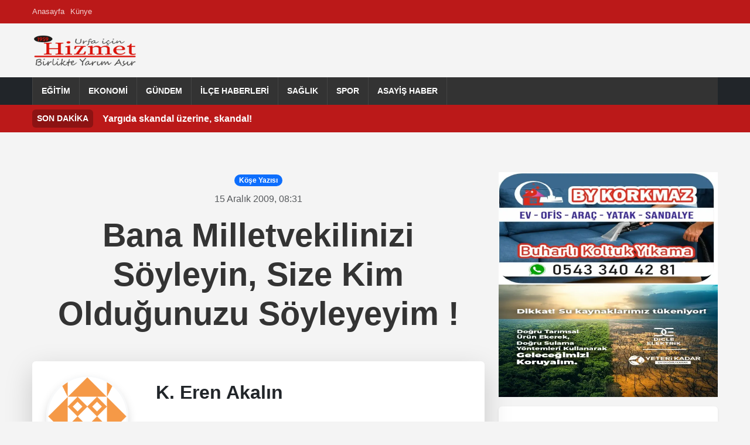

--- FILE ---
content_type: text/html; charset=UTF-8
request_url: https://urfahizmet.com/bana-milletvekilinizi-soyleyin-size-kim-oldugunuzu-soyleyeyim.html
body_size: 11275
content:
<!DOCTYPE html>
<html lang="tr">
<head>
    <meta charset="UTF-8">
    <meta name="viewport" content="width=device-width, initial-scale=1.0">
    <meta name='robots' content='index, follow, max-image-preview:large, max-snippet:-1, max-video-preview:-1' />
<meta property="article:published_time" content="" />
<meta property="article:modified_time" content="" />
<meta property="article:author" content="Urfa Hizmet HABER" />
<meta property="article:section" content="Yazar" />
<meta property="article:tag" content="Köşe yazıları" />
<meta name="description" content="Ağlayıp sızlanmayın Havaalanınıza uçaklar inemiyor diye. &nbsp; Dert etmeyin bir stadın 17 senedir tamamlanmamasını. &nbsp; Aldırmayın hastanelerinizdeki doktor, okullarınızdaki öğretmen noksanlıklarına. &nbsp; Siz bana vekillerinizin kim olduğunu söyleyin, bende size niye bu halde olduğunuzu söyleyeyim. &nbsp; *&nbsp;&nbsp;&nbsp;&nbsp;&nbsp;&nbsp;&nbsp;&nbsp;&nbsp;&nbsp;&nbsp;&nbsp;&nbsp;&nbsp;&nbsp;&nbsp;&nbsp;&nbsp; *&nbsp;&nbsp;&nbsp;&nbsp;&nbsp;&nbsp;&nbsp;&nbsp;&nbsp;&nbsp;&nbsp;&nbsp;&nbsp;&nbsp;&nbsp; * &nbsp; Elektrikleriniz kaç kez kesiliyor günde ? &nbsp; Kişi başına düşen araç sayısında ilk üçteyken, çevre..." />
<meta property="og:title" content="Bana Milletvekilinizi Söyleyin, Size Kim Olduğunuzu Söyleyeyim !" />
<meta property="og:description" content="Ağlayıp sızlanmayın Havaalanınıza uçaklar inemiyor diye. &nbsp; Dert etmeyin bir stadın 17 senedir tamamlanmamasını. &nbsp; Aldırmayın hastanelerinizdeki doktor, okullarınızdaki öğretmen noksanlıklarına. &nbsp; Siz bana vekillerinizin kim olduğunu söyleyin, bende size niye bu halde olduğunuzu söyleyeyim. &nbsp; *&nbsp;&nbsp;&nbsp;&nbsp;&nbsp;&nbsp;&nbsp;&nbsp;&nbsp;&nbsp;&nbsp;&nbsp;&nbsp;&nbsp;&nbsp;&nbsp;&nbsp;&nbsp; *&nbsp;&nbsp;&nbsp;&nbsp;&nbsp;&nbsp;&nbsp;&nbsp;&nbsp;&nbsp;&nbsp;&nbsp;&nbsp;&nbsp;&nbsp; * &nbsp; Elektrikleriniz kaç kez kesiliyor günde ? &nbsp; Kişi başına düşen araç sayısında ilk üçteyken, çevre..." />
<meta property="og:url" content="https://urfahizmet.com/bana-milletvekilinizi-soyleyin-size-kim-oldugunuzu-soyleyeyim.html" />
<meta property="og:type" content="article" />
<meta property="og:image" content="https://urfahizmet.com/wp-content/uploads/2023/07/logo-1.png" />
<meta property="og:site_name" content="Urfa Hizmet HABER" />
<meta property="og:locale" content="tr_TR" />
<meta name="twitter:card" content="summary_large_image" />
<meta name="twitter:title" content="Bana Milletvekilinizi Söyleyin, Size Kim Olduğunuzu Söyleyeyim !" />
<meta name="twitter:description" content="Ağlayıp sızlanmayın Havaalanınıza uçaklar inemiyor diye. &nbsp; Dert etmeyin bir stadın 17 senedir tamamlanmamasını. &nbsp; Aldırmayın hastanelerinizdeki doktor, okullarınızdaki öğretmen noksanlıklarına. &nbsp; Siz bana vekillerinizin kim olduğunu söyleyin, bende size niye bu halde olduğunuzu söyleyeyim. &nbsp; *&nbsp;&nbsp;&nbsp;&nbsp;&nbsp;&nbsp;&nbsp;&nbsp;&nbsp;&nbsp;&nbsp;&nbsp;&nbsp;&nbsp;&nbsp;&nbsp;&nbsp;&nbsp; *&nbsp;&nbsp;&nbsp;&nbsp;&nbsp;&nbsp;&nbsp;&nbsp;&nbsp;&nbsp;&nbsp;&nbsp;&nbsp;&nbsp;&nbsp; * &nbsp; Elektrikleriniz kaç kez kesiliyor günde ? &nbsp; Kişi başına düşen araç sayısında ilk üçteyken, çevre..." />
<meta name="twitter:image" content="https://urfahizmet.com/wp-content/uploads/2023/07/logo-1.png" />

	<!-- This site is optimized with the Yoast SEO plugin v26.7 - https://yoast.com/wordpress/plugins/seo/ -->
	<title>Bana Milletvekilinizi Söyleyin, Size Kim Olduğunuzu Söyleyeyim ! - Urfa Hizmet HABER</title>
	<link rel="canonical" href="https://urfahizmet.com/bana-milletvekilinizi-soyleyin-size-kim-oldugunuzu-soyleyeyim.html" />
	<meta property="og:locale" content="tr_TR" />
	<meta property="og:type" content="article" />
	<meta property="og:title" content="Bana Milletvekilinizi Söyleyin, Size Kim Olduğunuzu Söyleyeyim ! - Urfa Hizmet HABER" />
	<meta property="og:description" content="Ağlayıp sızlanmayın Havaalanınıza uçaklar inemiyor diye. &nbsp; Dert etmeyin bir stadın 17 senedir tamamlanmamasını. &nbsp; Aldırmayın hastanelerinizdeki doktor, okullarınızdaki öğretmen noksanlıklarına. &nbsp; Siz bana vekillerinizin kim olduğunu söyleyin, bende size niye bu halde olduğunuzu söyleyeyim. &nbsp; *&nbsp;&nbsp;&nbsp;&nbsp;&nbsp;&nbsp;&nbsp;&nbsp;&nbsp;&nbsp;&nbsp;&nbsp;&nbsp;&nbsp;&nbsp;&nbsp;&nbsp;&nbsp; *&nbsp;&nbsp;&nbsp;&nbsp;&nbsp;&nbsp;&nbsp;&nbsp;&nbsp;&nbsp;&nbsp;&nbsp;&nbsp;&nbsp;&nbsp; * &nbsp; Elektrikleriniz kaç kez kesiliyor günde ? &nbsp; Kişi başına düşen araç sayısında ilk üçteyken, çevre [&hellip;]" />
	<meta property="og:url" content="https://urfahizmet.com/bana-milletvekilinizi-soyleyin-size-kim-oldugunuzu-soyleyeyim.html" />
	<meta property="og:site_name" content="Urfa Hizmet HABER" />
	<meta property="article:publisher" content="https://www.facebook.com/urfahizmetgazetesi/" />
	<meta property="article:published_time" content="-0001-11-30T00:00:00+00:00" />
	<meta name="author" content="K. Eren Akalın" />
	<meta name="twitter:card" content="summary_large_image" />
	<meta name="twitter:creator" content="@urfahizmet" />
	<meta name="twitter:site" content="@urfahizmet" />
	<meta name="twitter:label1" content="Yazan:" />
	<meta name="twitter:data1" content="K. Eren Akalın" />
	<meta name="twitter:label2" content="Tahmini okuma süresi" />
	<meta name="twitter:data2" content="1 dakika" />
	<script type="application/ld+json" class="yoast-schema-graph">{"@context":"https://schema.org","@graph":[{"@type":"Article","@id":"https://urfahizmet.com/bana-milletvekilinizi-soyleyin-size-kim-oldugunuzu-soyleyeyim.html#article","isPartOf":{"@id":"https://urfahizmet.com/bana-milletvekilinizi-soyleyin-size-kim-oldugunuzu-soyleyeyim.html"},"author":{"name":"K. Eren Akalın","@id":"https://urfahizmet.com/#/schema/person/494cd57a43d8de8a78fbda5a7f63cb39"},"headline":"Bana Milletvekilinizi Söyleyin, Size Kim Olduğunuzu Söyleyeyim !","datePublished":"-0001-11-30T00:00:00+00:00","mainEntityOfPage":{"@id":"https://urfahizmet.com/bana-milletvekilinizi-soyleyin-size-kim-oldugunuzu-soyleyeyim.html"},"wordCount":281,"commentCount":899,"publisher":{"@id":"https://urfahizmet.com/#organization"},"keywords":["Köşe yazıları"],"articleSection":["Yazar"],"inLanguage":"tr","potentialAction":[{"@type":"CommentAction","name":"Comment","target":["https://urfahizmet.com/bana-milletvekilinizi-soyleyin-size-kim-oldugunuzu-soyleyeyim.html#respond"]}]},{"@type":"WebPage","@id":"https://urfahizmet.com/bana-milletvekilinizi-soyleyin-size-kim-oldugunuzu-soyleyeyim.html","url":"https://urfahizmet.com/bana-milletvekilinizi-soyleyin-size-kim-oldugunuzu-soyleyeyim.html","name":"Bana Milletvekilinizi Söyleyin, Size Kim Olduğunuzu Söyleyeyim ! - Urfa Hizmet HABER","isPartOf":{"@id":"https://urfahizmet.com/#website"},"datePublished":"-0001-11-30T00:00:00+00:00","breadcrumb":{"@id":"https://urfahizmet.com/bana-milletvekilinizi-soyleyin-size-kim-oldugunuzu-soyleyeyim.html#breadcrumb"},"inLanguage":"tr","potentialAction":[{"@type":"ReadAction","target":["https://urfahizmet.com/bana-milletvekilinizi-soyleyin-size-kim-oldugunuzu-soyleyeyim.html"]}]},{"@type":"BreadcrumbList","@id":"https://urfahizmet.com/bana-milletvekilinizi-soyleyin-size-kim-oldugunuzu-soyleyeyim.html#breadcrumb","itemListElement":[{"@type":"ListItem","position":1,"name":"Ana sayfa","item":"https://urfahizmet.com/"},{"@type":"ListItem","position":2,"name":"Bana Milletvekilinizi Söyleyin, Size Kim Olduğunuzu Söyleyeyim !"}]},{"@type":"WebSite","@id":"https://urfahizmet.com/#website","url":"https://urfahizmet.com/","name":"Urfa Hizmet HABER","description":"Şanlıurfa Haberleri","publisher":{"@id":"https://urfahizmet.com/#organization"},"potentialAction":[{"@type":"SearchAction","target":{"@type":"EntryPoint","urlTemplate":"https://urfahizmet.com/?s={search_term_string}"},"query-input":{"@type":"PropertyValueSpecification","valueRequired":true,"valueName":"search_term_string"}}],"inLanguage":"tr"},{"@type":"Organization","@id":"https://urfahizmet.com/#organization","name":"Urfa Hizmet Gazetesi","url":"https://urfahizmet.com/","logo":{"@type":"ImageObject","inLanguage":"tr","@id":"https://urfahizmet.com/#/schema/logo/image/","url":"https://urfahizmet.com/wp-content/uploads/2021/02/logo-2.png","contentUrl":"https://urfahizmet.com/wp-content/uploads/2021/02/logo-2.png","width":203,"height":58,"caption":"Urfa Hizmet Gazetesi"},"image":{"@id":"https://urfahizmet.com/#/schema/logo/image/"},"sameAs":["https://www.facebook.com/urfahizmetgazetesi/","https://x.com/urfahizmet"]},{"@type":"Person","@id":"https://urfahizmet.com/#/schema/person/494cd57a43d8de8a78fbda5a7f63cb39","name":"K. Eren Akalın","image":{"@type":"ImageObject","inLanguage":"tr","@id":"https://urfahizmet.com/#/schema/person/image/","url":"https://secure.gravatar.com/avatar/cc51413ab7c7546b0fa9a89e659dcd325b09f6b3bd6be7da7971e25c4736090e?s=96&d=mm&r=g","contentUrl":"https://secure.gravatar.com/avatar/cc51413ab7c7546b0fa9a89e659dcd325b09f6b3bd6be7da7971e25c4736090e?s=96&d=mm&r=g","caption":"K. Eren Akalın"},"url":"https://urfahizmet.com/author/eren"}]}</script>
	<!-- / Yoast SEO plugin. -->


<link rel='dns-prefetch' href='//cdn.jsdelivr.net' />
<link rel='dns-prefetch' href='//cdnjs.cloudflare.com' />
<link rel="alternate" type="application/rss+xml" title="Urfa Hizmet HABER &raquo; akışı" href="https://urfahizmet.com/feed" />
<link rel="alternate" type="application/rss+xml" title="Urfa Hizmet HABER &raquo; yorum akışı" href="https://urfahizmet.com/comments/feed" />
<link rel="alternate" type="application/rss+xml" title="Urfa Hizmet HABER &raquo; Bana Milletvekilinizi Söyleyin, Size Kim Olduğunuzu Söyleyeyim ! yorum akışı" href="https://urfahizmet.com/bana-milletvekilinizi-soyleyin-size-kim-oldugunuzu-soyleyeyim.html/feed" />
<link rel="alternate" title="oEmbed (JSON)" type="application/json+oembed" href="https://urfahizmet.com/wp-json/oembed/1.0/embed?url=https%3A%2F%2Furfahizmet.com%2Fbana-milletvekilinizi-soyleyin-size-kim-oldugunuzu-soyleyeyim.html" />
<link rel="alternate" title="oEmbed (XML)" type="text/xml+oembed" href="https://urfahizmet.com/wp-json/oembed/1.0/embed?url=https%3A%2F%2Furfahizmet.com%2Fbana-milletvekilinizi-soyleyin-size-kim-oldugunuzu-soyleyeyim.html&#038;format=xml" />
<style id='wp-img-auto-sizes-contain-inline-css' type='text/css'>
img:is([sizes=auto i],[sizes^="auto," i]){contain-intrinsic-size:3000px 1500px}
/*# sourceURL=wp-img-auto-sizes-contain-inline-css */
</style>

<style id='wp-emoji-styles-inline-css' type='text/css'>

	img.wp-smiley, img.emoji {
		display: inline !important;
		border: none !important;
		box-shadow: none !important;
		height: 1em !important;
		width: 1em !important;
		margin: 0 0.07em !important;
		vertical-align: -0.1em !important;
		background: none !important;
		padding: 0 !important;
	}
/*# sourceURL=wp-emoji-styles-inline-css */
</style>
<link rel='stylesheet' id='wp-block-library-css' href='https://urfahizmet.com/wp-includes/css/dist/block-library/style.min.css?ver=6.9' type='text/css' media='all' />

<style id='classic-theme-styles-inline-css' type='text/css'>
/*! This file is auto-generated */
.wp-block-button__link{color:#fff;background-color:#32373c;border-radius:9999px;box-shadow:none;text-decoration:none;padding:calc(.667em + 2px) calc(1.333em + 2px);font-size:1.125em}.wp-block-file__button{background:#32373c;color:#fff;text-decoration:none}
/*# sourceURL=/wp-includes/css/classic-themes.min.css */
</style>
<link rel='stylesheet' id='bootstrap-css-css' href='https://cdn.jsdelivr.net/npm/bootstrap@5.3.0/dist/css/bootstrap.min.css?ver=5.3.0' type='text/css' media='all' />
<link rel='stylesheet' id='font-awesome-css' href='https://cdnjs.cloudflare.com/ajax/libs/font-awesome/6.0.0/css/all.min.css?ver=6.0.0' type='text/css' media='all' />
<link rel='stylesheet' id='arnews-theme-style-css' href='https://urfahizmet.com/wp-content/themes/arnews/style.css?ver=1.0' type='text/css' media='all' />
<link rel="https://api.w.org/" href="https://urfahizmet.com/wp-json/" /><link rel="alternate" title="JSON" type="application/json" href="https://urfahizmet.com/wp-json/wp/v2/posts/2685" /><link rel="EditURI" type="application/rsd+xml" title="RSD" href="https://urfahizmet.com/xmlrpc.php?rsd" />
<meta name="generator" content="WordPress 6.9" />
<link rel='shortlink' href='https://urfahizmet.com/?p=2685' />
<script type="application/ld+json">{"@context":"https:\/\/schema.org","@type":"NewsArticle","mainEntityOfPage":{"@type":"WebPage","@id":"https:\/\/urfahizmet.com\/bana-milletvekilinizi-soyleyin-size-kim-oldugunuzu-soyleyeyim.html"},"headline":"Bana Milletvekilinizi S\u00f6yleyin, Size Kim Oldu\u011funuzu S\u00f6yleyeyim !","image":[],"datePublished":false,"dateModified":false,"author":{"@type":"Person","name":"K. Eren Akal\u0131n"},"publisher":{"@type":"Organization","name":"Urfa Hizmet HABER","logo":{"@type":"ImageObject","url":"https:\/\/urfahizmet.com\/wp-content\/uploads\/2023\/07\/logo-1.png"}},"description":"A\u011flay\u0131p s\u0131zlanmay\u0131n Havaalan\u0131n\u0131za u\u00e7aklar inemiyor diye. &nbsp; Dert etmeyin bir stad\u0131n 17 senedir tamamlanmamas\u0131n\u0131. &nbsp; Ald\u0131rmay\u0131n hastanelerinizdeki doktor, okullar\u0131n\u0131zdaki \u00f6\u011fretmen noksanl\u0131klar\u0131na. &nbsp; Siz bana vekillerinizin kim oldu\u011funu s\u00f6yleyin, bende size niye bu halde oldu\u011funuzu s\u00f6yleyeyim. &nbsp; *&nbsp;&nbsp;&nbsp;&nbsp;&nbsp;&nbsp;&nbsp;&nbsp;&nbsp;&nbsp;&nbsp;&nbsp;&nbsp;&nbsp;&nbsp;&nbsp;&nbsp;&nbsp; *&nbsp;&nbsp;&nbsp;&nbsp;&nbsp;&nbsp;&nbsp;&nbsp;&nbsp;&nbsp;&nbsp;&nbsp;&nbsp;&nbsp;&nbsp; * &nbsp; Elektrikleriniz ka\u00e7 kez kesiliyor g\u00fcnde ? &nbsp; Ki\u015fi ba\u015f\u0131na d\u00fc\u015fen ara\u00e7 say\u0131s\u0131nda ilk \u00fc\u00e7teyken, \u00e7evre [&hellip;]"}</script>
    <style>
        /* Ana navigasyon linklerinin üzerine gelindiğinde arkaplan rengi */
        .main-nav .navbar-nav > .menu-item > a:hover,
        .main-nav .navbar-nav > .menu-item.current-menu-item > a,
        .main-nav .navbar-nav > .menu-item.current-menu-ancestor > a {
            background-color: #bb1919;
        }
        
        /* Tüm harfleri küçült, sadece ilk harfi büyük yap */
        .news-title {
            text-transform: lowercase;
            display: inline-block;
        }
        
        .news-title::first-letter {
            text-transform: uppercase;
        }

        .custom-logo {
            width: 180px;
            height: 60px;
            object-fit: contain;
        }
        .top-bar {
            background-color: #bb1919;
            color: #fff;
            padding: 5px 0;
            font-size: 0.8em;
        }
        .offcanvas-body .navbar-nav .nav-link {
            padding-top: 0.75rem;
            padding-bottom: 0.75rem;
            color: #fff;
        }
        .offcanvas-body .navbar-nav .nav-link:hover {
            color: #ddd;
        }
        .offcanvas-body .navbar-nav .dropdown-menu {
            background-color: transparent;
            border: none;
            padding-left: 1rem;
        }
        .offcanvas-body .navbar-nav .dropdown-item {
            color: #f8f9fa;
            padding-top: 0.5rem;
            padding-bottom: 0.5rem;
        }
        .offcanvas-body .navbar-nav .dropdown-item:hover {
            background-color: rgba(255,255,255,0.1);
        }
        .btn-close-white {
             filter: invert(1) grayscale(100%) brightness(200%);
        }
        /* Mobil logoyu biraz daha küçük yapmak için örnek */
        .navbar-brand.d-lg-none .custom-logo {
            max-width: 120px; /* Örnek boyut */
            height: auto;
        }
    </style>
</head>
<body class="wp-singular post-template-default single single-post postid-2685 single-format-standard wp-custom-logo wp-theme-arnews">

<header id="masthead" class="site-header">
   
        
      <div class="top-bar text-white py-1" style="height: 40px;">
        <div class="container h-100 d-flex justify-content-between align-items-stretch">
            <div class="language-switcher d-flex align-items-center">
                <ul id="menu-social-menu" class="top-left-menu list-unstyled d-flex gap-3 mb-0"><li class=" menu-item menu-item-type-custom menu-item-object-custom menu-item-home menu-item-64932"><a href="https://urfahizmet.com" class="d-flex align-items-center nav-link">Anasayfa</a></li>
<li class=" menu-item menu-item-type-post_type menu-item-object-page menu-item-64931"><a href="https://urfahizmet.com/kunye" class="d-flex align-items-center nav-link">Künye</a></li>
</ul>            </div>
            <div class="top-right d-flex align-items-center h-100">
                <div class="social-icons-top d-flex align-items-center h-100">
                                    </div>
               </div>
        </div>
    </div>  
        
   <div class="container text-center my-3">
      <div class="row align-items-center">
        <div class="col-md-4 text-md-start">
          <a href="https://urfahizmet.com/" class="custom-logo-link" rel="home"><img width="225" height="78" src="https://urfahizmet.com/wp-content/uploads/2023/07/logo-1.png" class="custom-logo" alt="Urfa Hizmet HABER" decoding="async" /></a>        </div>
        <div class="col-md-8">
                  </div>
      </div>
    </div>
	
	
<nav class="main-nav navbar navbar-expand-lg navbar-dark bg-dark p-0">
    <div class="container">
        
        <button class="navbar-toggler" type="button" data-bs-toggle="collapse" data-bs-target="#navbarNavarnews" aria-controls="navbarNavarnews" aria-expanded="false" aria-label="Navigasyonu aç/kapat">
            <span class="navbar-toggler-icon"></span>
        </button>
        <div class="collapse navbar-collapse" id="navbarNavarnews">
            <ul id="menu-ana-menu" class="navbar-nav"><li id="menu-item-6341" class="menu-item menu-item-type-taxonomy menu-item-object-category menu-item-6341"><a href="https://urfahizmet.com/category/egitim">Eğitim</a></li>
<li id="menu-item-6342" class="menu-item menu-item-type-taxonomy menu-item-object-category menu-item-6342"><a href="https://urfahizmet.com/category/ekonomi">Ekonomi</a></li>
<li id="menu-item-6344" class="menu-item menu-item-type-taxonomy menu-item-object-category menu-item-6344"><a href="https://urfahizmet.com/category/gundem">Gündem</a></li>
<li id="menu-item-6346" class="menu-item menu-item-type-taxonomy menu-item-object-category menu-item-6346"><a href="https://urfahizmet.com/category/ilce-haberleri">İlçe Haberleri</a></li>
<li id="menu-item-6348" class="menu-item menu-item-type-taxonomy menu-item-object-category menu-item-6348"><a href="https://urfahizmet.com/category/saglik">Sağlık</a></li>
<li id="menu-item-6351" class="menu-item menu-item-type-taxonomy menu-item-object-category menu-item-6351"><a href="https://urfahizmet.com/category/spor">Spor</a></li>
<li id="menu-item-6340" class="menu-item menu-item-type-taxonomy menu-item-object-category menu-item-6340"><a href="https://urfahizmet.com/category/asayis">Asayiş Haber</a></li>
</ul>        </div>
    </div>
</nav>


	    
            <div class="breaking-news-rudaw text-white py-2" style="background-color: #bb1919;">
            <div class="container d-flex align-items-center">
                <span class="breaking-label fw-bold me-3 bg-black bg-opacity-25 px-2 py-1 rounded">SON DAKİKA</span>
                                    <div class="breaking-item flex-grow-1 text-truncate"> 
                            <a href="https://urfahizmet.com/yargida-skandal-uzerine-skandal.html" class="text-white"><b>Yargıda skandal üzerine, skandal!</b></a>
                        </div>
                                </div>
        </div>    
    		
</header>
<div class="container main-content-rudaw my-5">
    <div class="row g-4">
        <div class="col-lg-8 col-md-12">
                        
            <article id="post-2685" class="kose-yazisi-detay post-2685 post type-post status-publish format-standard hentry category-yazar tag-kose-yazilari">
                <!-- Başlık ve Tarih -->
                <header class="entry-header mb-5 text-center">
                    <div class="meta text-muted mb-3">
                        <span class="badge bg-primary rounded-pill">Köşe Yazısı</span>
                        <time class="d-block mt-2">15 Aralık 2009, 08:31</time>
                    </div>
                    <h1 class="entry-title display-4 fw-bold mb-4">Bana Milletvekilinizi Söyleyin, Size Kim Olduğunuzu Söyleyeyim !</h1>                </header>

                <!-- Yazar Bilgisi -->
                <div class="yazar-bilgi-kutusu card mb-5 border-0 shadow-lg overflow-hidden">
                    <div class="card-body p-4">
                        <div class="row align-items-center g-4">
                            <div class="col-md-3 text-center">
                                <div class="avatar-frame position-relative">
                                    <img src="https://secure.gravatar.com/avatar/cc51413ab7c7546b0fa9a89e659dcd325b09f6b3bd6be7da7971e25c4736090e?s=200&#038;d=identicon&#038;r=g" 
                                         alt="K. Eren Akalın" 
                                         class="img-fluid rounded-circle shadow"
                                         style="width: 140px; height: 140px; object-fit: cover; border: 3px solid #f8f9fa;">
                                    <div class="hover-effect position-absolute top-0 start-0 w-100 h-100 rounded-circle"></div>
                                </div>
                            </div>
                            
                            <div class="col-md-9">
                                <h2 class="author-name mb-3 fw-bold text-gradient-primary">K. Eren Akalın</h2>
                                
                                
                                <div class="social-links d-flex gap-3">
                                                                    </div>
                                
                                <a href="https://urfahizmet.com/author/eren" 
                                   class="btn btn-primary mt-4 px-4 py-2">
                                   <i class="fas fa-scroll me-2"></i>Tüm Yazıları Gör
                                </a>
                            </div>
                        </div>
                    </div>
                </div>

                <!-- İçerik -->
                
                <div class="entry-content fs-5 lh-base">
                    <p><P class=MsoNormal style="MARGIN: 0cm 0cm 0pt"><SPAN style="FONT-FAMILY: Arial; mso-ansi-language: TR">Ağlayıp sızlanmayın Havaalanınıza uçaklar inemiyor diye. <?xml:namespace prefix = o ns = "urn:schemas-microsoft-com:office:office" /><o:p></o:p></SPAN></P><br />
<P class=MsoNormal style="MARGIN: 0cm 0cm 0pt"><SPAN style="FONT-FAMILY: Arial; mso-ansi-language: TR"><o:p>&nbsp;</o:p></SPAN></P><br />
<P class=MsoNormal style="MARGIN: 0cm 0cm 0pt"><SPAN style="FONT-FAMILY: Arial; mso-ansi-language: TR">Dert etmeyin bir stadın 17 senedir tamamlanmamasını.<o:p></o:p></SPAN></P><br />
<P class=MsoNormal style="MARGIN: 0cm 0cm 0pt"><SPAN style="FONT-FAMILY: Arial; mso-ansi-language: TR"><o:p>&nbsp;</o:p></SPAN></P><br />
<P class=MsoNormal style="MARGIN: 0cm 0cm 0pt"><SPAN style="FONT-FAMILY: Arial; mso-ansi-language: TR">Aldırmayın hastanelerinizdeki doktor, okullarınızdaki öğretmen noksanlıklarına.<o:p></o:p></SPAN></P><br />
<P class=MsoNormal style="MARGIN: 0cm 0cm 0pt"><SPAN style="FONT-FAMILY: Arial; mso-ansi-language: TR"><o:p>&nbsp;</o:p></SPAN></P><br />
<P class=MsoNormal style="MARGIN: 0cm 0cm 0pt"><SPAN style="FONT-FAMILY: Arial; mso-ansi-language: TR">Siz bana vekillerinizin kim olduğunu söyleyin, bende size niye bu halde olduğunuzu söyleyeyim.<o:p></o:p></SPAN></P><br />
<P class=MsoNormal style="MARGIN: 0cm 0cm 0pt"><SPAN style="FONT-FAMILY: Arial; mso-ansi-language: TR"><o:p>&nbsp;</o:p></SPAN></P><br />
<P class=MsoNormal style="MARGIN: 0cm 0cm 0pt"><SPAN style="FONT-FAMILY: Arial; mso-ansi-language: TR">*<SPAN style="mso-spacerun: yes">&nbsp;&nbsp;&nbsp;&nbsp;&nbsp;&nbsp;&nbsp;&nbsp;&nbsp;&nbsp;&nbsp;&nbsp;&nbsp;&nbsp;&nbsp;&nbsp;&nbsp;&nbsp; </SPAN>*<SPAN style="mso-spacerun: yes">&nbsp;&nbsp;&nbsp;&nbsp;&nbsp;&nbsp;&nbsp;&nbsp;&nbsp;&nbsp;&nbsp;&nbsp;&nbsp;&nbsp;&nbsp; </SPAN>*<o:p></o:p></SPAN></P><br />
<P class=MsoNormal style="MARGIN: 0cm 0cm 0pt"><SPAN style="FONT-FAMILY: Arial; mso-ansi-language: TR"><o:p>&nbsp;</o:p></SPAN></P><br />
<P class=MsoNormal style="MARGIN: 0cm 0cm 0pt"><SPAN style="FONT-FAMILY: Arial; mso-ansi-language: TR">Elektrikleriniz kaç kez kesiliyor günde ?<o:p></o:p></SPAN></P><br />
<P class=MsoNormal style="MARGIN: 0cm 0cm 0pt"><SPAN style="FONT-FAMILY: Arial; mso-ansi-language: TR"><o:p>&nbsp;</o:p></SPAN></P><br />
<P class=MsoNormal style="MARGIN: 0cm 0cm 0pt"><SPAN style="FONT-FAMILY: Arial; mso-ansi-language: TR">Kişi başına düşen araç sayısında ilk üçteyken, çevre yolları olmayan bir şehirde yaşamak nasıl bir his ?<o:p></o:p></SPAN></P><br />
<P class=MsoNormal style="MARGIN: 0cm 0cm 0pt"><SPAN style="FONT-FAMILY: Arial; mso-ansi-language: TR"><o:p>&nbsp;</o:p></SPAN></P><br />
<P class=MsoNormal style="MARGIN: 0cm 0cm 0pt"><SPAN style="FONT-FAMILY: Arial; mso-ansi-language: TR">Üniversite Hastanesinin bitmesini de en az 17 yıl bekleriz diye endişe duyuyor musunuz ? <o:p></o:p></SPAN></P><br />
<P class=MsoNormal style="MARGIN: 0cm 0cm 0pt"><SPAN style="FONT-FAMILY: Arial; mso-ansi-language: TR"><o:p>&nbsp;</o:p></SPAN></P><br />
<P class=MsoNormal style="MARGIN: 0cm 0cm 0pt"><SPAN style="FONT-FAMILY: Arial; mso-ansi-language: TR">TOKİ Hasankeyf ve Mardin için projeler üretirken, neden Harran için kılını kıpırdatmıyor ?<o:p></o:p></SPAN></P><br />
<P class=MsoNormal style="MARGIN: 0cm 0cm 0pt"><SPAN style="FONT-FAMILY: Arial; mso-ansi-language: TR"><o:p>&nbsp;</o:p></SPAN></P><br />
<P class=MsoNormal style="MARGIN: 0cm 0cm 0pt"><SPAN style="FONT-FAMILY: Arial; mso-ansi-language: TR">Elin Antep’i 1 senede Türkiye’nin en büyük mozaik müzesini şehrin göbeğine kondururken, senin mozaiklerin neden sel sularıyla, çamurla cebelleş oluyor ?<o:p></o:p></SPAN></P><br />
<P class=MsoNormal style="MARGIN: 0cm 0cm 0pt"><SPAN style="FONT-FAMILY: Arial; mso-ansi-language: TR"><o:p>&nbsp;</o:p></SPAN></P><br />
<P class=MsoNormal style="MARGIN: 0cm 0cm 0pt"><SPAN style="FONT-FAMILY: Arial; mso-ansi-language: TR">Kıytırık bir “ILS Cihazı” için illa bir uçağın 120 yolcusuyla yere çakılması mı lazım GAP Havaalanına ?<SPAN style="mso-spacerun: yes">&nbsp; </SPAN><o:p></o:p></SPAN></P><br />
<P class=MsoNormal style="MARGIN: 0cm 0cm 0pt"><SPAN style="FONT-FAMILY: Arial; mso-ansi-language: TR"><o:p>&nbsp;</o:p></SPAN></P><br />
<P class=MsoNormal style="MARGIN: 0cm 0cm 0pt"><SPAN style="FONT-FAMILY: Arial; mso-ansi-language: TR">GAP Havaalanı demişken, nedir bu havaalanı hikayesi? Uluslararası Havalimanı değimliydi temeli atılırken ?<SPAN style="mso-spacerun: yes">&nbsp;&nbsp; </SPAN><o:p></o:p></SPAN></P><br />
<P class=MsoNormal style="MARGIN: 0cm 0cm 0pt"><SPAN style="FONT-FAMILY: Arial; mso-ansi-language: TR"><o:p>&nbsp;</o:p></SPAN></P><br />
<P class=MsoNormal style="MARGIN: 0cm 0cm 0pt"><SPAN style="FONT-FAMILY: Arial; mso-ansi-language: TR">Peki sizce Urfa niye Türkiye’nin “yaşanılabilir kentler” sıralamasında yetmiş yedinci<SPAN style="mso-spacerun: yes">&nbsp; </SPAN>? diye sorular sorup bunaltmayacağım sizi !<o:p></o:p></SPAN></P><br />
<P class=MsoNormal style="MARGIN: 0cm 0cm 0pt"><SPAN style="FONT-FAMILY: Arial; mso-ansi-language: TR"><o:p>&nbsp;</o:p></SPAN></P><br />
<P class=MsoNormal style="MARGIN: 0cm 0cm 0pt"><SPAN style="FONT-FAMILY: Arial; mso-ansi-language: TR">Siz bana vekillerinizin kim olduğunu söyleyin !<o:p></o:p></SPAN></P><br />
<P class=MsoNormal style="MARGIN: 0cm 0cm 0pt"><SPAN style="FONT-FAMILY: Arial; mso-ansi-language: TR"><o:p>&nbsp;</o:p></SPAN></P><br />
<P class=MsoNormal style="MARGIN: 0cm 0cm 0pt"><SPAN style="FONT-FAMILY: Arial; mso-ansi-language: TR">Ben de size niye bu halde olduğumuzu söyleyeyim. <o:p></o:p></SPAN></P></p>
                </div>

                <!-- Etiketler -->
                <footer class="entry-footer mt-5 pt-4 border-top">
                                        <div class="tags-wrap">
                        <h5 class="mb-3 fw-bold"><i class="fas fa-tags me-2"></i>Etiketler</h5>
                        <div class="tag-cloud">
                            <a href="https://urfahizmet.com/tag/kose-yazilari" rel="tag">Köşe yazıları</a>                        </div>
                    </div>
                                    </footer>
            </article>

            <!-- Yorumlar -->
            <div class="comments-section mt-5">
                                <div class="comments-area bg-white p-4 rounded-4 shadow">
                    <h3 class="comments-title mb-4 fw-bold">
                        <i class="fas fa-comments me-2"></i>
                        899 Yorum                    </h3>
                    
                    
<!-- You can start editing here. -->


			<!-- If comments are open, but there are no comments. -->

	
	<div id="respond" class="comment-respond">
		<h3 id="reply-title" class="comment-reply-title">Bir yanıt yazın <small><a rel="nofollow" id="cancel-comment-reply-link" href="/bana-milletvekilinizi-soyleyin-size-kim-oldugunuzu-soyleyeyim.html#respond" style="display:none;">Yanıtı iptal et</a></small></h3><form action="https://urfahizmet.com/wp-comments-post.php" method="post" id="commentform" class="comment-form"><p class="comment-notes"><span id="email-notes">E-posta adresiniz yayınlanmayacak.</span> <span class="required-field-message">Gerekli alanlar <span class="required">*</span> ile işaretlenmişlerdir</span></p><p class="comment-form-comment"><label for="comment">Yorum <span class="required">*</span></label> <textarea id="comment" name="comment" cols="45" rows="8" maxlength="65525" required></textarea></p><p class="comment-form-author"><label for="author">Ad <span class="required">*</span></label> <input id="author" name="author" type="text" value="" size="30" maxlength="245" autocomplete="name" required /></p>
<p class="comment-form-email"><label for="email">E-posta <span class="required">*</span></label> <input id="email" name="email" type="email" value="" size="30" maxlength="100" aria-describedby="email-notes" autocomplete="email" required /></p>
<p class="comment-form-url"><label for="url">İnternet sitesi</label> <input id="url" name="url" type="url" value="" size="30" maxlength="200" autocomplete="url" /></p>
<p class="comment-form-cookies-consent"><input id="wp-comment-cookies-consent" name="wp-comment-cookies-consent" type="checkbox" value="yes" /> <label for="wp-comment-cookies-consent">Daha sonraki yorumlarımda kullanılması için adım, e-posta adresim ve site adresim bu tarayıcıya kaydedilsin.</label></p>
<p class="form-submit"><input name="submit" type="submit" id="submit" class="submit" value="Yorum gönder" /> <input type='hidden' name='comment_post_ID' value='2685' id='comment_post_ID' />
<input type='hidden' name='comment_parent' id='comment_parent' value='0' />
</p><p style="display: none;"><input type="hidden" id="akismet_comment_nonce" name="akismet_comment_nonce" value="7877f3dfc3" /></p><p style="display: none !important;" class="akismet-fields-container" data-prefix="ak_"><label>&#916;<textarea name="ak_hp_textarea" cols="45" rows="8" maxlength="100"></textarea></label><input type="hidden" id="ak_js_1" name="ak_js" value="44"/><script>document.getElementById( "ak_js_1" ).setAttribute( "value", ( new Date() ).getTime() );</script></p></form>	</div><!-- #respond -->
	                </div>
                            </div>

                    </div>

        <!-- Sidebar -->
        <div class="col-lg-4 col-md-12">
            <section id="media_image-5" class="widget widget_media_image"><img width="740" height="380" src="https://urfahizmet.com/wp-content/uploads/2025/10/bykorkmaz.webp" class="image wp-image-75649  attachment-full size-full" alt="" style="max-width: 100%; height: auto;" decoding="async" loading="lazy" /></section><section id="media_image-4" class="widget widget_media_image"><img width="740" height="380" src="https://urfahizmet.com/wp-content/uploads/2025/09/sudedas.webp" class="image wp-image-72816  attachment-full size-full" alt="" style="max-width: 100%; height: auto;" decoding="async" loading="lazy" /></section><section id="ozel_yazar_widget-2" class="widget widget_ozel_yazar_widget"><div class="my-3 p-3 bg-body rounded shadow-sm">                <div class="d-flex text-body-secondary pt-3">
                    <img alt='Av. İzzet Doğan' src='https://urfahizmet.com/wp-content/uploads/2023/07/izzet6322.jpg'  class='avatar avatar-64 photo bd-placeholder-img flex-shrink-0 me-2 rounded' height='70' width='64' loading='lazy' decoding='async'/>                    <p class="pb-3 mb-0 small lh-sm border-bottom">
                        <strong class="d-block text-gray-dark">
                            <a href="https://urfahizmet.com/author/izzetdogan" title="Av. İzzet Doğan">
                                Av. İzzet Doğan                            </a>
                        </strong>
                        <a href="https://urfahizmet.com/yargida-skandal-uzerine-skandal.html" title="Yargıda skandal üzerine, skandal!">Yargıda skandal üzerine, skandal!</a>                    </p>
                </div>
                                <div class="d-flex text-body-secondary pt-3">
                    <img alt='S. Sabri Kürkçüoğlu' src='https://urfahizmet.com/wp-content/uploads/2024/03/yazar.png'  class='avatar avatar-64 photo bd-placeholder-img flex-shrink-0 me-2 rounded' height='70' width='64' loading='lazy' decoding='async'/>                    <p class="pb-3 mb-0 small lh-sm border-bottom">
                        <strong class="d-block text-gray-dark">
                            <a href="https://urfahizmet.com/author/sabrikurkcuoglu" title="S. Sabri Kürkçüoğlu">
                                S. Sabri Kürkçüoğlu                            </a>
                        </strong>
                        <a href="https://urfahizmet.com/yasinin-kahvehanesi-sanliurfa-muzik-muzesi.html" title="YASİN’İN KAHVEHANESİ /ŞANLIURFA MÜZİK MÜZESİ">YASİN’İN KAHVEHANESİ /ŞANLIURFA MÜZİK MÜZESİ</a>                    </p>
                </div>
                                <div class="d-flex text-body-secondary pt-3">
                    <img alt='Mehmet Salih ŞANSAL' src='https://urfahizmet.com/wp-content/uploads/2023/07/Sansal9323.jpg'  class='avatar avatar-64 photo bd-placeholder-img flex-shrink-0 me-2 rounded' height='70' width='64' loading='lazy' decoding='async'/>                    <p class="pb-3 mb-0 small lh-sm border-bottom">
                        <strong class="d-block text-gray-dark">
                            <a href="https://urfahizmet.com/author/sansal" title="Mehmet Salih ŞANSAL">
                                Mehmet Salih ŞANSAL                            </a>
                        </strong>
                        <a href="https://urfahizmet.com/curumedik-bir-sey-kaldi-mi.html" title="ÇÜRÜMEDİK BİR ŞEY KALDI MI?">ÇÜRÜMEDİK BİR ŞEY KALDI MI?</a>                    </p>
                </div>
                                <div class="d-flex text-body-secondary pt-3">
                    <img alt='Av. Elif Nur Yazar' src='https://urfahizmet.com/wp-content/uploads/2024/05/IMG_20240509_165703.jpg'  class='avatar avatar-64 photo bd-placeholder-img flex-shrink-0 me-2 rounded' height='70' width='64' loading='lazy' decoding='async'/>                    <p class="pb-3 mb-0 small lh-sm border-bottom">
                        <strong class="d-block text-gray-dark">
                            <a href="https://urfahizmet.com/author/elof" title="Av. Elif Nur Yazar">
                                Av. Elif Nur Yazar                            </a>
                        </strong>
                        <a href="https://urfahizmet.com/trafik-kazalarinda-arac-deger-kaybi.html" title="TRAFİK KAZALARINDA ARAÇ DEĞER KAYBI">TRAFİK KAZALARINDA ARAÇ DEĞER KAYBI</a>                    </p>
                </div>
                                <div class="d-flex text-body-secondary pt-3">
                    <img alt='Nejat Karagöz' src='https://urfahizmet.com/wp-content/uploads/2023/07/nejatkaragoz.gif'  class='avatar avatar-64 photo bd-placeholder-img flex-shrink-0 me-2 rounded' height='70' width='64' loading='lazy' decoding='async'/>                    <p class="pb-3 mb-0 small lh-sm border-bottom">
                        <strong class="d-block text-gray-dark">
                            <a href="https://urfahizmet.com/author/nejat" title="Nejat Karagöz">
                                Nejat Karagöz                            </a>
                        </strong>
                        <a href="https://urfahizmet.com/ataturke-bir-sey-olmaz-cocuk.html" title="ATATÜRK’E BİR ŞEY OLMAZ ÇOCUK…">ATATÜRK’E BİR ŞEY OLMAZ ÇOCUK…</a>                    </p>
                </div>
                                <div class="d-flex text-body-secondary pt-3">
                    <img alt='Cihat Kürkçüoğlu' src='https://urfahizmet.com/wp-content/uploads/2023/07/Cihat-Kurcuoglu.gif'  class='avatar avatar-64 photo bd-placeholder-img flex-shrink-0 me-2 rounded' height='70' width='64' loading='lazy' decoding='async'/>                    <p class="pb-3 mb-0 small lh-sm border-bottom">
                        <strong class="d-block text-gray-dark">
                            <a href="https://urfahizmet.com/author/cihat" title="Cihat Kürkçüoğlu">
                                Cihat Kürkçüoğlu                            </a>
                        </strong>
                        <a href="https://urfahizmet.com/malik-capar-caddesi-adi-iade-edildi.html" title="MALİK ÇAPAR CADDESİ ADI İADE EDİLDİ…">MALİK ÇAPAR CADDESİ ADI İADE EDİLDİ…</a>                    </p>
                </div>
                                <div class="d-flex text-body-secondary pt-3">
                    <img alt='Selahattin E. Güler' src='https://urfahizmet.com/wp-content/uploads/2023/07/se-guler.jpg'  class='avatar avatar-64 photo bd-placeholder-img flex-shrink-0 me-2 rounded' height='70' width='64' loading='lazy' decoding='async'/>                    <p class="pb-3 mb-0 small lh-sm border-bottom">
                        <strong class="d-block text-gray-dark">
                            <a href="https://urfahizmet.com/author/selahattin" title="Selahattin E. Güler">
                                Selahattin E. Güler                            </a>
                        </strong>
                        <a href="https://urfahizmet.com/urfa-tarihindeki-ilk-su-baskini-2.html" title="URFA TARİHİNDEKİ İLK SU BASKINI">URFA TARİHİNDEKİ İLK SU BASKINI</a>                    </p>
                </div>
                                <div class="d-flex text-body-secondary pt-3">
                    <img alt='Remzi Mızrah' src='https://urfahizmet.com/wp-content/uploads/2023/07/remzi-mizrah.gif'  class='avatar avatar-64 photo bd-placeholder-img flex-shrink-0 me-2 rounded' height='70' width='64' loading='lazy' decoding='async'/>                    <p class="pb-3 mb-0 small lh-sm border-bottom">
                        <strong class="d-block text-gray-dark">
                            <a href="https://urfahizmet.com/author/remzi" title="Remzi Mızrah">
                                Remzi Mızrah                            </a>
                        </strong>
                        <a href="https://urfahizmet.com/depremle-tanismak-2.html" title="Depremle tanışmak">Depremle tanışmak</a>                    </p>
                </div>
                                <div class="d-flex text-body-secondary pt-3">
                    <img alt='Ömer Elçi' src='https://urfahizmet.com/wp-content/uploads/2023/07/omer-elci.gif'  class='avatar avatar-64 photo bd-placeholder-img flex-shrink-0 me-2 rounded' height='70' width='64' loading='lazy' decoding='async'/>                    <p class="pb-3 mb-0 small lh-sm border-bottom">
                        <strong class="d-block text-gray-dark">
                            <a href="https://urfahizmet.com/author/omer" title="Ömer Elçi">
                                Ömer Elçi                            </a>
                        </strong>
                        <a href="https://urfahizmet.com/gelinler-insanlar-bitkiler-aglayacak.html" title="GELİNLER, İNSANLAR, BİTKİLER AĞLAYACAK">GELİNLER, İNSANLAR, BİTKİLER AĞLAYACAK</a>                    </p>
                </div>
                                <div class="d-flex text-body-secondary pt-3">
                    <img alt='Abuzer Akbıyık' src='https://urfahizmet.com/wp-content/uploads/2023/07/abuzer-akbiyik-1.gif'  class='avatar avatar-64 photo bd-placeholder-img flex-shrink-0 me-2 rounded' height='70' width='64' loading='lazy' decoding='async'/>                    <p class="pb-3 mb-0 small lh-sm border-bottom">
                        <strong class="d-block text-gray-dark">
                            <a href="https://urfahizmet.com/author/abuzer" title="Abuzer Akbıyık">
                                Abuzer Akbıyık                            </a>
                        </strong>
                        <a href="https://urfahizmet.com/halkoyunlari-ustasi-cemal-akbas.html" title="Halkoyunları ustası Cemal Akbaş">Halkoyunları ustası Cemal Akbaş</a>                    </p>
                </div>
                                <div class="d-flex text-body-secondary pt-3">
                    <img alt='Mehmet Sarmış' src='https://urfahizmet.com/wp-content/uploads/2023/07/sarmis.jpg'  class='avatar avatar-64 photo bd-placeholder-img flex-shrink-0 me-2 rounded' height='70' width='64' loading='lazy' decoding='async'/>                    <p class="pb-3 mb-0 small lh-sm border-bottom">
                        <strong class="d-block text-gray-dark">
                            <a href="https://urfahizmet.com/author/mehmetsarmis" title="Mehmet Sarmış">
                                Mehmet Sarmış                            </a>
                        </strong>
                        <a href="https://urfahizmet.com/bicakci-mahallesinde-yuruyus-3.html" title="Bıçakçı Mahallesinde yürüyüş -3-">Bıçakçı Mahallesinde yürüyüş -3-</a>                    </p>
                </div>
                                <div class="d-flex text-body-secondary pt-3">
                    <img alt='İbrahim Halil Okuyan' src='https://urfahizmet.com/wp-content/uploads/2023/07/ibrahim-okuyan.jpg'  class='avatar avatar-64 photo bd-placeholder-img flex-shrink-0 me-2 rounded' height='70' width='64' loading='lazy' decoding='async'/>                    <p class="pb-3 mb-0 small lh-sm border-bottom">
                        <strong class="d-block text-gray-dark">
                            <a href="https://urfahizmet.com/author/ibrahim" title="İbrahim Halil Okuyan">
                                İbrahim Halil Okuyan                            </a>
                        </strong>
                        <a href="https://urfahizmet.com/trambus-raporu.html" title="Trambüs raporu">Trambüs raporu</a>                    </p>
                </div>
                </div></section><section id="custom_html-5" class="widget_text widget widget_custom_html"><div class="textwidget custom-html-widget"><img src="https://urfahizmet.com/wp-content/uploads/2025/02/IMG-20250202-WA0000.jpg" alt="steak" style="
    width: 358px;
" />
<br />
<br />


<img src="https://urfahizmet.com/wp-content/uploads/2025/02/kurs-merkezi.jpg" alt="steak" style="
    width: 358px;
" />
<br />
<br />

<img src="https://urfahizmet.com/wp-content/uploads/2024/12/kres.jpg" alt="steak" style="
    width: 358px;
" />
<br />
<br />


<img src="https://urfahizmet.com/wp-content/uploads/2024/02/kaliru.jpg" alt="steak" style="
    width: 358px;
" />
<br />
<br />






<img src="https://urfahizmet.com/wp-content/uploads/2024/12/reklam1.jpg" alt="steak" style="
    width: 358px;
" />
<br />
<br />



<img src="https://urfahizmet.com/wp-content/uploads/2023/04/IMG-20230411-WA0022.jpg" alt="steak" style="
    width: 358px;
" />
</div></section>             </div>
    </div>
</div>

<footer class="site-footer-rudaw bg-dark text-secondary py-4 mt-4">
    <div class="container">
        <div class="footer-top d-flex justify-content-between align-items-center pb-3 mb-3 border-bottom border-secondary border-opacity-50 flex-column flex-md-row">


        </div>

		
		 <div class="footer-links row mb-3 pb-3 border-bottom border-secondary border-opacity-50">

            <div class="link-column col"><div id="tag_cloud-8" class="widget widget_tag_cloud mb-3"><h4 class="widget-title text-white fs-6 mb-2">Etiketler</h4><div class="tagcloud"><a href="https://urfahizmet.com/tag/2-yarali" class="tag-cloud-link tag-link-1499 tag-link-position-1" style="font-size: 8.5436893203883pt;" aria-label="2 yaralı (3 öge)">2 yaralı</a>
<a href="https://urfahizmet.com/tag/4-yarali" class="tag-cloud-link tag-link-541 tag-link-position-2" style="font-size: 8.9967637540453pt;" aria-label="4 yaralı (4 öge)">4 yaralı</a>
<a href="https://urfahizmet.com/tag/10-yarali" class="tag-cloud-link tag-link-1496 tag-link-position-3" style="font-size: 8pt;" aria-label="10 yaralı (2 öge)">10 yaralı</a>
<a href="https://urfahizmet.com/tag/14-yarali" class="tag-cloud-link tag-link-2849 tag-link-position-4" style="font-size: 8pt;" aria-label="14 Yaralı (2 öge)">14 Yaralı</a>
<a href="https://urfahizmet.com/tag/bahceli" class="tag-cloud-link tag-link-1477 tag-link-position-5" style="font-size: 8.5436893203883pt;" aria-label="Bahçeli (3 öge)">Bahçeli</a>
<a href="https://urfahizmet.com/tag/balikesirde-6" class="tag-cloud-link tag-link-2227 tag-link-position-6" style="font-size: 8.5436893203883pt;" aria-label="Balıkesir&#039;de 6 (3 öge)">Balıkesir&#039;de 6</a>
<a href="https://urfahizmet.com/tag/baskan-canpolat" class="tag-cloud-link tag-link-196 tag-link-position-7" style="font-size: 10.129449838188pt;" aria-label="BAŞKAN CANPOLAT (8 öge)">BAŞKAN CANPOLAT</a>
<a href="https://urfahizmet.com/tag/baskan-gulpinar" class="tag-cloud-link tag-link-124 tag-link-position-8" style="font-size: 11.533980582524pt;" aria-label="BAŞKAN GÜLPINAR (17 öge)">BAŞKAN GÜLPINAR</a>
<a href="https://urfahizmet.com/tag/baskan-gunbegi" class="tag-cloud-link tag-link-1565 tag-link-position-9" style="font-size: 9.3592233009709pt;" aria-label="BAŞKAN GÜNBEGİ (5 öge)">BAŞKAN GÜNBEGİ</a>
<a href="https://urfahizmet.com/tag/baskan-bucak" class="tag-cloud-link tag-link-318 tag-link-position-10" style="font-size: 9.6763754045307pt;" aria-label="Başkan Bucak (6 öge)">Başkan Bucak</a>
<a href="https://urfahizmet.com/tag/baskan-kus" class="tag-cloud-link tag-link-390 tag-link-position-11" style="font-size: 11.035598705502pt;" aria-label="Başkan Kuş (13 öge)">Başkan Kuş</a>
<a href="https://urfahizmet.com/tag/buyuksehir" class="tag-cloud-link tag-link-105 tag-link-position-12" style="font-size: 9.9029126213592pt;" aria-label="BÜYÜKŞEHİR (7 öge)">BÜYÜKŞEHİR</a>
<a href="https://urfahizmet.com/tag/buyuksehir-belediyesi" class="tag-cloud-link tag-link-68 tag-link-position-13" style="font-size: 11.171521035599pt;" aria-label="BÜYÜKŞEHİR BELEDİYESİ (14 öge)">BÜYÜKŞEHİR BELEDİYESİ</a>
<a href="https://urfahizmet.com/tag/birecikte-uyusturucu-operasyonu" class="tag-cloud-link tag-link-2778 tag-link-position-14" style="font-size: 8pt;" aria-label="BİRECİK’TE UYUŞTURUCU OPERASYONU (2 öge)">BİRECİK’TE UYUŞTURUCU OPERASYONU</a>
<a href="https://urfahizmet.com/tag/chp" class="tag-cloud-link tag-link-2569 tag-link-position-15" style="font-size: 8pt;" aria-label="CHP (2 öge)">CHP</a>
<a href="https://urfahizmet.com/tag/chpli-belediyelere-yeni-operasyon" class="tag-cloud-link tag-link-1381 tag-link-position-16" style="font-size: 8pt;" aria-label="CHP&#039;li belediyelere yeni operasyon (2 öge)">CHP&#039;li belediyelere yeni operasyon</a>
<a href="https://urfahizmet.com/tag/cumhurbaskani-erdogan" class="tag-cloud-link tag-link-794 tag-link-position-17" style="font-size: 8.9967637540453pt;" aria-label="Cumhurbaşkanı Erdoğan (4 öge)">Cumhurbaşkanı Erdoğan</a>
<a href="https://urfahizmet.com/tag/divanyolu-trafige-kapaniyor" class="tag-cloud-link tag-link-3007 tag-link-position-18" style="font-size: 8pt;" aria-label="DİVANYOLU TRAFİĞE KAPANIYOR (2 öge)">DİVANYOLU TRAFİĞE KAPANIYOR</a>
<a href="https://urfahizmet.com/tag/emniyet-ve-jandarmadan-operasyon" class="tag-cloud-link tag-link-2754 tag-link-position-19" style="font-size: 8pt;" aria-label="EMNİYET VE JANDARMADAN OPERASYON (2 öge)">EMNİYET VE JANDARMADAN OPERASYON</a>
<a href="https://urfahizmet.com/tag/erdogan" class="tag-cloud-link tag-link-670 tag-link-position-20" style="font-size: 11.398058252427pt;" aria-label="Erdoğan (16 öge)">Erdoğan</a>
<a href="https://urfahizmet.com/tag/esnafla-bulustu" class="tag-cloud-link tag-link-1871 tag-link-position-21" style="font-size: 8pt;" aria-label="ESNAFLA BULUŞTU (2 öge)">ESNAFLA BULUŞTU</a>
<a href="https://urfahizmet.com/tag/fakibaba" class="tag-cloud-link tag-link-739 tag-link-position-22" style="font-size: 8.5436893203883pt;" aria-label="FAKIBABA (3 öge)">FAKIBABA</a>
<a href="https://urfahizmet.com/tag/fenerbahce" class="tag-cloud-link tag-link-2970 tag-link-position-23" style="font-size: 8.9967637540453pt;" aria-label="Fenerbahçe (4 öge)">Fenerbahçe</a>
<a href="https://urfahizmet.com/tag/galatasaray" class="tag-cloud-link tag-link-2412 tag-link-position-24" style="font-size: 8.5436893203883pt;" aria-label="Galatasaray (3 öge)">Galatasaray</a>
<a href="https://urfahizmet.com/tag/gencler" class="tag-cloud-link tag-link-84 tag-link-position-25" style="font-size: 8.5436893203883pt;" aria-label="GENÇLER (3 öge)">GENÇLER</a>
<a href="https://urfahizmet.com/tag/gulpinar" class="tag-cloud-link tag-link-96 tag-link-position-26" style="font-size: 9.9029126213592pt;" aria-label="GÜLPINAR (7 öge)">GÜLPINAR</a>
<a href="https://urfahizmet.com/tag/haliliye-belediyesi" class="tag-cloud-link tag-link-144 tag-link-position-27" style="font-size: 11.624595469256pt;" aria-label="HALİLİYE BELEDİYESİ (18 öge)">HALİLİYE BELEDİYESİ</a>
<a href="https://urfahizmet.com/tag/jandarmadan-silah-ve-uyusturucu-operasyonu" class="tag-cloud-link tag-link-2824 tag-link-position-28" style="font-size: 8pt;" aria-label="Jandarma&#039;dan Silah ve Uyuşturucu Operasyonu (2 öge)">Jandarma&#039;dan Silah ve Uyuşturucu Operasyonu</a>
<a href="https://urfahizmet.com/tag/jandarmadan-silah-operasyonu" class="tag-cloud-link tag-link-77 tag-link-position-29" style="font-size: 8.5436893203883pt;" aria-label="JANDARMA&#039;DAN SİLAH OPERASYONU (3 öge)">JANDARMA&#039;DAN SİLAH OPERASYONU</a>
<a href="https://urfahizmet.com/tag/jandarmadan-kacak-sigara-operasyonu" class="tag-cloud-link tag-link-2842 tag-link-position-30" style="font-size: 8.5436893203883pt;" aria-label="Jandarmadan Kaçak Sigara Operasyonu (3 öge)">Jandarmadan Kaçak Sigara Operasyonu</a>
<a href="https://urfahizmet.com/tag/jandarmadan-ruhsatsiz-silah-operasyonu" class="tag-cloud-link tag-link-2377 tag-link-position-31" style="font-size: 8.5436893203883pt;" aria-label="JANDARMA’DAN RUHSATSIZ SİLAH OPERASYONU (3 öge)">JANDARMA’DAN RUHSATSIZ SİLAH OPERASYONU</a>
<a href="https://urfahizmet.com/tag/kose-yazilari" class="tag-cloud-link tag-link-4 tag-link-position-32" style="font-size: 22pt;" aria-label="Köşe yazıları (3.730 öge)">Köşe yazıları</a>
<a href="https://urfahizmet.com/tag/merkez-bankasi-faiz-kararini-acikladi" class="tag-cloud-link tag-link-2042 tag-link-position-33" style="font-size: 8.9967637540453pt;" aria-label="Merkez Bankası faiz kararını açıkladı (4 öge)">Merkez Bankası faiz kararını açıkladı</a>
<a href="https://urfahizmet.com/tag/milletvekili-yazmaci" class="tag-cloud-link tag-link-412 tag-link-position-34" style="font-size: 8.9967637540453pt;" aria-label="MİLLETVEKİLİ YAZMACI (4 öge)">MİLLETVEKİLİ YAZMACI</a>
<a href="https://urfahizmet.com/tag/suructa-uyusturucu-operasyonu" class="tag-cloud-link tag-link-2963 tag-link-position-35" style="font-size: 8pt;" aria-label="Suruç&#039;ta Uyuşturucu Operasyonu (2 öge)">Suruç&#039;ta Uyuşturucu Operasyonu</a>
<a href="https://urfahizmet.com/tag/trump" class="tag-cloud-link tag-link-1601 tag-link-position-36" style="font-size: 8pt;" aria-label="Trump (2 öge)">Trump</a>
<a href="https://urfahizmet.com/tag/vali-sildak" class="tag-cloud-link tag-link-59 tag-link-position-37" style="font-size: 13.074433656958pt;" aria-label="VALİ ŞILDAK (39 öge)">VALİ ŞILDAK</a>
<a href="https://urfahizmet.com/tag/yazmaci" class="tag-cloud-link tag-link-1726 tag-link-position-38" style="font-size: 8.5436893203883pt;" aria-label="Yazmacı (3 öge)">Yazmacı</a>
<a href="https://urfahizmet.com/tag/ysk" class="tag-cloud-link tag-link-2709 tag-link-position-39" style="font-size: 8pt;" aria-label="YSK (2 öge)">YSK</a>
<a href="https://urfahizmet.com/tag/israil" class="tag-cloud-link tag-link-1598 tag-link-position-40" style="font-size: 8.5436893203883pt;" aria-label="İsrail (3 öge)">İsrail</a>
<a href="https://urfahizmet.com/tag/israilden-katara-saldiri-hamas-yoneticileri-hedef-alindi" class="tag-cloud-link tag-link-2660 tag-link-position-41" style="font-size: 8pt;" aria-label="İsrail&#039;den Katar&#039;a saldırı: Hamas yöneticileri hedef alındı (2 öge)">İsrail&#039;den Katar&#039;a saldırı: Hamas yöneticileri hedef alındı</a>
<a href="https://urfahizmet.com/tag/sanliurfa" class="tag-cloud-link tag-link-114 tag-link-position-42" style="font-size: 10.129449838188pt;" aria-label="ŞANLIURFA (8 öge)">ŞANLIURFA</a>
<a href="https://urfahizmet.com/tag/sanliurfali-ogrenciler" class="tag-cloud-link tag-link-1698 tag-link-position-43" style="font-size: 8pt;" aria-label="ŞANLIURFALI ÖĞRENCİLER (2 öge)">ŞANLIURFALI ÖĞRENCİLER</a>
<a href="https://urfahizmet.com/tag/sanliurfada" class="tag-cloud-link tag-link-2794 tag-link-position-44" style="font-size: 8pt;" aria-label="ŞANLIURFA’DA (2 öge)">ŞANLIURFA’DA</a>
<a href="https://urfahizmet.com/tag/sanliurfaspor" class="tag-cloud-link tag-link-2203 tag-link-position-45" style="font-size: 8.5436893203883pt;" aria-label="Şanlıurfaspor (3 öge)">Şanlıurfaspor</a></div>
</div></div>
        </div>
        <div class="copyright-rudaw text-center text-muted fs-6">
            <p class="mb-1 text-light font-weight-bold">© Telif hakları tümüyle ArAjans\\\'a aittir 2025. Tüm hakları saklıdır.</p>            </div>
    </div>
    <script src="https://cdn.jsdelivr.net/npm/bootstrap@5.3.0/dist/js/bootstrap.bundle.min.js"></script>
</footer>
	
	<script defer src="https://static.cloudflareinsights.com/beacon.min.js/vcd15cbe7772f49c399c6a5babf22c1241717689176015" integrity="sha512-ZpsOmlRQV6y907TI0dKBHq9Md29nnaEIPlkf84rnaERnq6zvWvPUqr2ft8M1aS28oN72PdrCzSjY4U6VaAw1EQ==" data-cf-beacon='{"version":"2024.11.0","token":"6623865ea7a2476fb948a06782187cee","r":1,"server_timing":{"name":{"cfCacheStatus":true,"cfEdge":true,"cfExtPri":true,"cfL4":true,"cfOrigin":true,"cfSpeedBrain":true},"location_startswith":null}}' crossorigin="anonymous"></script>
